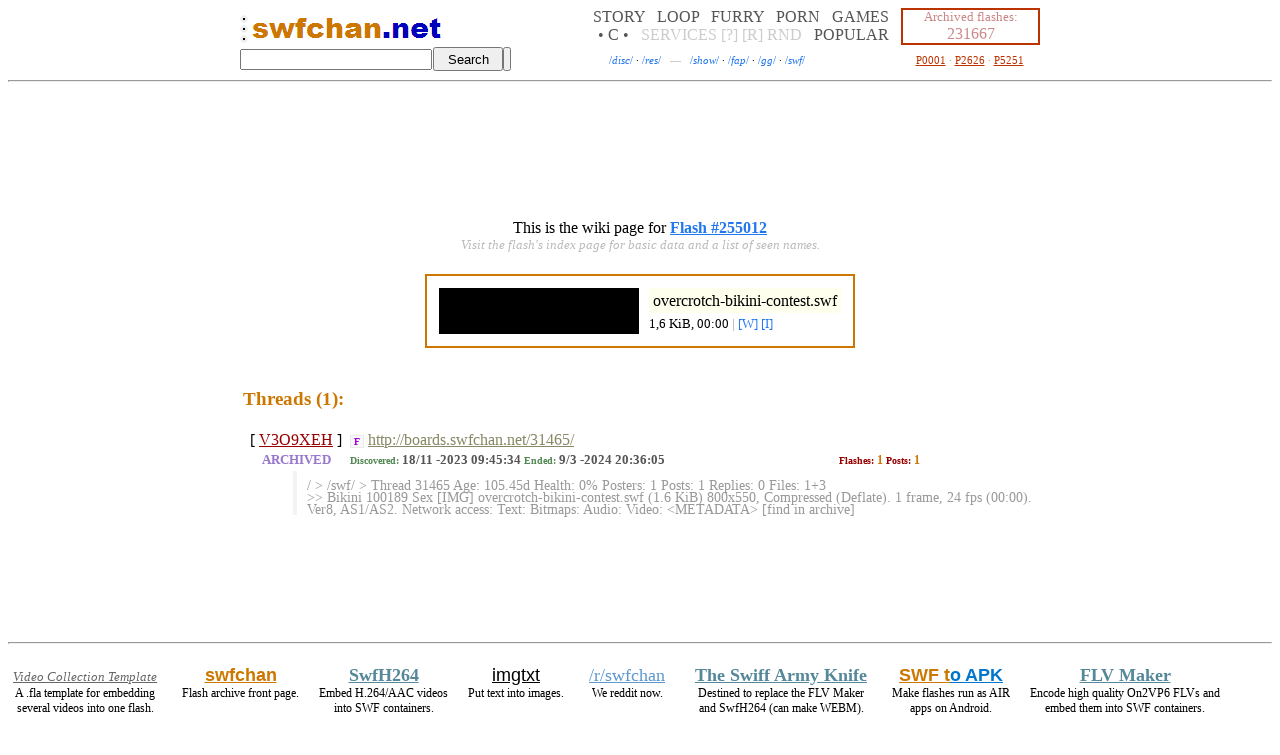

--- FILE ---
content_type: text/css
request_url: http://swfchan.com/style.css
body_size: 9503
content:
body{font-family:verdana;font-size:100%;background:#ffffff;color:#000000;}
#obdy {background:#ffee99;}
#obdy #worker {position:absolute;top:-99px;left:-99px;}
#obdy #barea2018 input {background:none!important;}

a{color:#2277ee;}
a:hover{color:#55bbee;}
#obdy a{color:#aa8822;}
#obdy a:hover{color:#aaaa55;}
#anag {background:#ffffaa;border-top:2px solid #888800;border-bottom:2px solid #888800;padding:10 0 10 0;margin-bottom:15px;}
#anag table {padding-bottom:10px;}
#anag table td {font-size:80%;color:#333300;text-align:center;padding:0;}
#anag a {color:#333300;}
#anag #h {width:100px;vertical-align:middle;}
#anag small {font-size:60%;color:#333300;}

td{vertical-align:top;font-size:100%;}
u{visibility:hidden;font-size:0px;text-decoration:none;}
img{border:0;}

#sect6 table,#sect5 table,#sect4 table{border:1px solid #00aacc;width:368px;}

#sect3 #wli{color:#990000;}
#sect3 #ttt {color:#888888;}
#sect3 #cate {color:#666666;}
#sect3 #cate i {color:#cc7700;font-style:normal;}
#sect3 #cate b {color:#116611;font-weight:normal;}
#sect3 #cate b b {font-weight:bold;}
#sect3 #tags i {color:#cc7700;font-style:normal;}

#sect4 td{text-align:center;}
#sect4 #md{border:0;margin:5 0 5 0;width:364px;}
#sect4 #md td{font-size:80%;padding:5px;}
#sect4 #md #l{text-align:right;border-right:1px solid #00aacc;width:80px;}
#sect4 #md #r{text-align:left;}
#sect4 #md #r small{font-size:80%;}

#sect5 td{padding:5px;}
#sect5 td span{border:1px solid #000000;margin:0 0 0 10;cursor:default;}
#sect5 td div{cursor:default;}
#sect5 #l{width:180px;}
#sect5 #r{width:166px;}

#sect6 small{font-style:italic;}
#sect6 td{padding:7px;}
#sect6 #t{border-bottom:1px solid #00aacc;font-weight:bold;}
#sect6 #l{border-top:1px solid #eef0ff;width:270px;padding-right:14px;}
#sect6 #r{border-top:1px solid #eef0ff;border-left:1px solid #00aacc;width:80px;}

#sect7 span{cursor:default;}

#topper #tm {width:800px;margin:3 0 3 0;}
#topper #tm2 {margin-top:3px;}
#topper td {vertical-align:middle;padding:0;}
#topper .dc {width:145px;}
#topper .dn {width:200px;}
#topper #ll {width:230px;}
#topper #ll a {font-family:arial black;font-size:175%;color:#cc7700;text-decoration:none;}
#topper #ll a i {font-style:normal;color:#0000bb;}
#topper #torg #ll #olog {background:#ddcc55;border-left:3px solid #ddcc55;border-right:3px solid #ddcc55;}
#topper #torg #ll #olog a {color:#ffffff;}
#topper #ll #ju {padding:5 4 0 0;vertical-align:top;}
#topper #ll .ju2 {padding:5 1 0 0!important;}
#topper #ll #ju img {margin:1 0 1 0;width:8px;height:8px;}
#topper #ptd {width:41px;}
#topper #ptd #patlink {width:30px;height:30px;background-image:url(http://swfchan.com/inhouse/p_faded_small.png);display:block;}
#topper #ptd #patlink:hover {background-image:url(http://swfchan.com/inhouse/p_orange_small.png);}
#topper #ptd #patlink img {display:none;}
#topper #ptd #patlinkorg {width:30px;height:30px;background-image:url(http://swfchan.com/inhouse/p_faded2_small.png);display:block;}
#topper #ptd #patlinkorg:hover {background-image:url(http://swfchan.com/inhouse/p_orange2_small.png);}
#topper #ptd #patlinkorg img {display:none;}
#topper #slnk {vertical-align:top;padding:1 0 0 10;}
#topper #slnk a {font-size:60%;color:#baa932;text-decoration:none;}
#topper #slnk a i {font-style:normal;text-decoration:underline;}
#topper #cc {padding:12 0 0 10;font-style:italic;font-size:75%;}
#topper #cc span {position:absolute;width:400px;z-index:-1;}
#topper #cq {width:300px;text-align:right;}
#topper #mm {text-align:right;padding-right:12px;}
#topper #mm a {color:#555555;text-decoration:none;}
#topper #torg #mm a {color:#bbaa33;text-decoration:none;}
#topper #mm a:hover {color:#6666bb!important;text-decoration:underline;}
#topper #mm #serv {color:#cccccc;text-decoration:none;}
#topper #mm #serv:hover {color:#cc7700!important;}
#topper #mm #rep {color:#cccccc;text-decoration:none;}
#topper #mm #rep:hover {color:#bb4444!important;}
#topper #mm #about {color:#cccccc;text-decoration:none;}
#topper #mm #about:hover {color:#aa00cc!important;}
#topper #mm #rndl {color:#cccccc;text-decoration:none;}
#topper #mm #rndl:hover {color:#aaaa55!important;text-decoration:underline;font-weight:normal!important;}
#topper #mm #cols:hover {color:#33aa00!important;text-decoration:none!important;background:#cceecc;}
#topper #torg #mm #cols:hover {color:#aa9922!important;background:#eedd88!important;}
#topper #torg #mm #rndl {color:#ddcc55;text-decoration:none;}
#topper #torg #mm #about {color:#ddcc55;text-decoration:none;}
#topper #torg #mm #rep {color:#ddcc55;text-decoration:none;}
#topper #torg #mm #serv {color:#ddcc55;text-decoration:none;}
#topper #rr {width:135px;text-align:center;border:2px solid #bb3300;color:#cc8888;}
#topper #rr i {font-style:normal;font-size:80%;}
#topper #torg #rr {width:135px;text-align:center;border:2px solid #ddcc55!important;color:#bbaa33;}
#topper #search1 {width:192px;}
#topper #search1 input {width:100%;}
#topper #search2 {width:50px;}
#topper #search2 input {width:100%;}
#topper #btn1 {width:70px;padding-left:1px;}
#topper #btn1 input {width:100%;position:relative;top:-1px;font-family:arial;font-size:80%;padding:0;margin:0;height:24px;}
#topper #btn2 {width:8px;}
#topper #btn2 input {width:100%;width:100%;padding:0;position:relative;top:-1px;font-family:arial;font-size:80%;padding:0;margin:0;height:24px;}
#topper #pages {text-align:center;font-size:70%;}
#topper #pages a {text-decoration:none;}
#topper #pages a:hover {text-decoration:underline;}
#topper #pages #mdash {color:#cccccc;font-style:normal;}
#topper #torg #pages a {color:#887700;}
#topper #torg #pages a:hover {color:#aa2222;}
#topper #torg #pages #mdash {color:#ddcc66;font-style:normal;}
#topper #report {width:135px;text-align:center;padding:0 3 0 0;color:#cc8888;text-align:center;font-size:70%;}
#topper #report a {color:#bb3300;}
#topper #report a:hover {text-decoration:underline;}
#topper #torg #report a {color:#bbaa33!important;}
#topper #report #upl {color:#555555;}
#topper #report #upl:hover {color:#55cc55;text-decoration:underline;}
#topper #to {width:800px;margin:3 0 3 0;}
#topper #to #CSF {background:#ffffee;}
#topper #to #NSF {background:#ffffee;}
#topper #to #tol {width:320px;}
#topper #to #trr {height:65px;width:100%;}
#topper #to #trr #uu {border-bottom:1px solid #ddcc55;vertical-align:top;height:50%;}
#topper #to #trr #uu table {width:100%;height:100%;padding:0;}
#topper #to #trr #uu table #uu1 {text-align:left;vertical-align:top;padding:0;}
#topper #to #trr #uu table #uu1 a {font-size:60%;color:#baa932;}
#topper #to #trr #uu table #uu2 {text-align:right;vertical-align:middle;padding-bottom:6px;}
#topper #to #trr #uu table #uu2 a {color:#bbaa55;font-size:85%;}
#topper #to #trr #uu table #uu2 a:hover {color:#aa2222;}
#topper #to #trr #dd {border-top:1px solid #ddcc55;height:50%;text-align:right;vertical-align:bottom;padding-bottom:2px;}
#topper #to #trr #dd a {color:#bbaa33;font-size:85%;font-weight:bold;}
#topper #to #trr #dd a:hover {color:#aa2222;}
#footer {color:#888888;font-family:arial narrow;}
#obdy #footer {color:#bbaa55;}
#footer hr {width:350px;height:1px;border:0;background:#aaaaaa;}
#footer a {color:#77aabb;font-family:arial;}
#obdy #footer a {color:#bbaa44;}

#itop td{vertical-align:middle;padding:0 10 0 10;}
#itop strong,#wiki strong{background:#ffffee;font-weight:normal;padding:4px;line-height:140%;}
#isec{font-size:82%;}
#isec table{background:#fdfdfd;}
#isec td{border:1px solid #f1f1f1;background:#ffffff;padding:5 10 5 10;}
#isec b{background:#f5f5f5;color:#000000;cursor:default;}
#isec b i{color:#0000bb;font-size:90%;}
#isec #toolarea table{background:#ffffff;}
#isec #toolarea td{border:0;background:#ffffff;padding:10px;}
#isec #toolarea td td td{padding:0;}
#isec #toolarea fieldset{width:500px;border:2px solid #eeaa55;}
#isec #toolarea fieldset legend,#isec #toolarea big{font-size:100%;font-weight:bold;color:#cc7700;}
#isec #toolarea #uniraw{height:70px;width:420px;}
#isec #toolarea #unibut{height:70px;width:30px;}

#isect1b,#isect3b,#isect4b,#isect5b,#isect6b,#isect7b{padding:13 0 0 0;}

#isect1b i{font-size:85%;color:#aaaaaa;}
#isect1b p{width:100px;height:2px;background:#ffbb66;font-size:2px;margin:10 0 10 0;}

#isect2b{font-family:lucida console;}
#isect2b b{background:#ddffdd;color:#227722;}
#isect2b b i{color:#776611;}
#isect2b b s{background:#ffffff;text-decoration:none;color:#eeeeee;}
#isect2b b s s{color:#bbbbbb;}
#isect2b b s s s{color:#bbbb77;}
#isect2b b s s s s{color:#bb5555;}
#isect2b div{border-left:2px solid #ccffcc;padding:10 0 10 25;}
#expcolall{background:#ffffee;color:#773300;padding:2px;cursor:default;}

#navi1 b,#navi2 b{margin:0 20 0 20;color:#bbbbbb;}
#navi1 s,#navi2 s{color:#f4f4f4;}

#items table{width:775px;border:2px solid #cc7700;}
#items td{padding:5px;}
#items #l{text-align:center;width:200px;height:88px;}
#items small a,#thetl b i a{font-family:lucida console;text-decoration:none;font-weight:normal;}
#items small b b a:hover{text-decoration:underline;}
#items #light{border:0;}
#items #light div{font-size:70%;padding:5 0 10;margin:0 0 10 0;border-bottom:2px solid #cc7700;}
#items #light div a,#nodec,.nodec{text-decoration:none;}
#items #light div b a{text-decoration:underline;}
#items #light img{width:150px;height:36px;float:left;margin:0 8 0 0;}
#items small small {color:#999999;display:block;margin-top:5px;}
#items small small b {color:#999999;font-weight:normal;}
#items small small b b {font-weight:bold;}

#flashasp #t{padding:0 0 0 20;}
#flashasp #checkdlfs {color:#888888;}
#wtbl{border:2px solid #cc7700;padding:15 10 15 10;}
#wtbl td,#flashasp #t{vertical-align:middle;}
#wtbl #ccont{width:365px;height:40px;text-align:center;color:#cccccc;}
#wtbl #capt{width:146px!important;height:36px!important;}
#wtbl #ctxt input{width:200px;margin-left:15px;}
#wtbl p{width:601px;height:2px;background:#eeeeee;font-size:2px;margin:15 0 15 0;}
#wtbl #l{width:110;}
#wtbl #wfil{width:485px;}
#wtbl #wdim{width:70;}
#wtbl #subm{width:100px;height:38px;margin:0 0 0 15;}
#flashasp #howto{font-size:70%;color:#bb0000;text-decoration:none;margin:0 0 0 540;}
#flashasp #howto:hover{text-decoration:underline;}
#flashasp #cate {font-weight:normal;font-size:70%;color:#666666;}
#flashasp #cate b {color:#116611;font-weight:normal;}
#flashasp #cate b b {font-weight:bold;}

#categorizeLink {color:#cc7700;font-weight:bold;font-size:90%;text-decoration:none;}
#categorizeLink i {font-style:normal;text-decoration:underline;}
#categorizeDiv #titl {color:#bb6600;font-size:80%;}
#categorizeDiv #titl b {color:#aa2200;}
#categorizeDiv #titl b i {font-style:normal;color:#999999;}
#categorizeDiv #categorizeTable {border:3px solid #cc7700;background:#fffaf0;padding:8px;}
#categorizeDiv #categorizeTable td {padding:0;font-family:arial;font-size:80%;}
#categorizeDiv #categorizeTable td small {position:relative;top:-5px;}
#categorizeDiv #categorizeTable #lower {margin-top:10px;height:40px;width:100%;}
#categorizeDiv #categorizeTable #lower #catMessage {width:700px;vertical-align:middle;}
#categorizeDiv #categorizeTable #lower #catMessage a {color:#aa5500;font-weight:bold;}
#categorizeDiv #categorizeTable #lower input {width:100px;height:100%;}
#categorizeDiv #categorizeTable #lower b {color:aa5500;font-size:80%;}
#categorizeDiv #categorizeTable #theBestArea {border:1px solid #cc7700;margin-top:8px;padding:5px;color:#332200;text-align:right;background:#faf6e0;}
#categorizeDiv #categorizeTable #furryInfoArea {border:1px solid #cc7700;margin-top:8px;padding:5px;}
#categorizeDiv #categorizeTable #furryInfoArea ul {margin-top:0;margin-bottom:0;padding-top:0;padding-bottom:0;}
#categorizeDiv #categorizeTable #furryInfoArea i {color:#000000;}
#categorizeDiv #categorizeTable #brokenInfoArea {border:1px solid #cc7700;margin-top:8px;padding:5px;}
#categorizeDiv #categorizeTable #padds {position:absolute;}
#categorizeDiv #categorizeTable #padds #mtbl {position:relative;top:-8px;left:20px;width:300px;}
#categorizeDiv #categorizeTable #padds #mtbl fieldset {width:300px;border:2px solid #e5bd85;padding:0;margin:0;}
#categorizeDiv #categorizeTable #padds #mtbl fieldset legend {margin:0;padding:0 5 0 5;}
#categorizeDiv #categorizeTable #padds #mtbl fieldset legend span {position:relative;top:-3px;color:#bb6600;font-weight:bold;font-size:90%;}
#categorizeDiv #categorizeTable #padds #mtbl fieldset #fsettbl {margin-bottom:7px;}
#categorizeDiv #categorizeTable .catno {text-decoration:none;}
#categorizeDiv #categorizeTable .catno i {text-decoration:underline;font-style:normal;}

#mainEtcTable .frametd {border:3px solid #cc7700;background:#fffaf0;padding:8px;font-size:80%;width:395px;}
#mainEtcTable .frametd b {color:#aa2200;}
#mainEtcTable .frametd a {color:#aa5500;}

#embd{border:6px solid #cc7700;padding:0;color:#ffffff;background:#cc7700;}
#hotl{border:6px solid #cc7700;padding:15px;text-align:center;}
#ctrls,#ctrls2 {font-size:80%;}
#ctrls a,#ctrls2 a {color:#bb3300;}
#ctrls td {font-size:80%;}

#searchasp small i{color:#888888;}
#searchasp small i a{color:#888888;}
#searchasp #curPage {color:#aaaaaa;font-style:normal;}
#searchasp #list td {vertical-align:middle;padding:0 0 4 0;}
#searchasp #list td i {font-size:75%;}
#searchasp #list td i a {text-decoration:none;font-style:normal;font-family:lucida console;}
#searchasp #list td i b {font-weight:normal;color:#888888;}
#searchasp #list td i b #n1 {color:#00cc00;font-weight:bold!important;}
#searchasp #list td i b #n2 {color:#00cc00;}
#searchasp #list td i b #o1 {color:#cc7700;font-weight:bold!important;}
#searchasp #list td i b #o2 {color:#cc7700;}
#searchasp #list td i i {color:#888888;}
#searchasp #list #ll {vertical-align:top;text-align:right;padding:0 10 1 0;background:url(http://eye.swfchan.com/searchborder.png);}
#searchasp #list div {font-size:80%;padding-top:0px;padding-bottom:6px;color:#444444;}
#searchasp #list div i {color:#888888;}
#searchasp #list #rc {font-size:75%;text-align:right;padding:3 10 0 0;vertical-align:top;}
#searchasp #list #plain div {padding:0;}
#searchasp #advse td {vertical-align:middle!important;}
#searchasp #advse td input {margin:0 2 0 2;}
#searchasp #advse td select {margin:0 2 0 2;}
#searchasp2 i small {color:#999999;font-style:normal;}
#searchasp2 i small a{color:#7799aa;font-style:normal;}
#searchasp2 i small small {color:#aaaaaa;font-style:normal;}
#searchasp2 i small small a{color:#aaaaaa;font-style:normal;}
#searchasp2 table{width:800px;}
#searchasp2 table #aa{font-size:95%;}
#searchasp2 table #aa a{color:#990000;}
#searchasp2 table #aa b{font-size:64%;color:#555555;}
#searchasp2 table #bb{color:#990000;font-size:64%;vertical-align:baseline;font-weight:bold;}
#searchasp2 table #bb a{color:#aaaa66;}
#searchasp2 table #bb a i{font-weight:normal;color:#aaaa66!important;text-decoration:none;}
#searchasp2 table #bb b{color:#cc7700;font-size:120%;}
#searchasp2 table #bb i {font-style:normal;color:#558855;}
#searchasp2 table #bb i b{color:#555555;}
#searchasp2 table #cc{font-size:70%;color:#551188;}
#searchasp2 table #dd{font-size:70%;color:#999999;}
#searchasp2 table #qvlink {font-size:70%;color:#990000;text-decoration:none;margin-left:8px;}
#searchasp2 table #qvlink:hover {text-decoration:underline;}
#searchasp2 table #qvFrame {position:absolute;}
#searchasp2 table #qvFrame {margin-top:14px;}
#searchasp2 table #qvFrame #onofflinks {position:absolute;}
#searchasp2 table #qvFrame #onofflinks table {position:relative;top:-15px;left:575px;}
#searchasp2 table #qvFrame #onofflinks table .qvonofflink {font-size:10px;color:#551188;text-decoration:none;}
#searchasp2 table #qvFrame #onofflinks table .qvonofflink:hover {text-decoration:underline;}
#searchasp2 table #qvFrame iframe {position:relative;left:-100px;width:1000px;height:500px;border:1px solid #cc7700;border-top:2px solid #cc7700;border-bottom:6px solid #cc7700;}
#searchasp2 table #qvFrame #nextprevlinks {position:relative;left:690px;top:1px;width:120px;}
#searchasp2 table #qvFrame #nextprevlinks td {text-align:center;width:70px;}
#searchasp2 table #qvFrame #nextprevlinks td a {text-decoration:none;font-size:10px;color:#bb6600;}
#searchasp2 table #qvFrame #nextprevlinks td a:hover {font-weight:bold;}
#searchasp2 table #qvFrame #nextprevlinks td a i {text-decoration:underline;font-style:normal;}
#searchasp2 table #qvFrame #nextprevlinks #r {width:50px;}
#searchasp2 table #qvPusher {height:514px;}

#yard {width:100%;}
#yard td{vertical-align:middle;padding:0;}

#red{color:#ff0000;}
#payp{background:#0022aa;color:#ffff00;padding:2 10 2 10;}
#pink{color:#cc3399;}
#gray,#items b,#thetl b,#wiki #topbox div b,#wiki fieldset div small i{color:#bbbbbb;}

#wiki #edit{color:#330000;vertical-align:middle;}
#wiki #edit a{color:#990000;font-size:80%;vertical-align:middle;text-decoration:none;}
#wiki center small i{color:#bbbbbb;}
#wiki #topbox{border:2px solid #cc7700;}
#wiki #topbox td{padding:10 10 10 10;}
#wiki #topbox td table td{padding:0 0 0 0;}
#wiki #topbox td table #rr{padding-left:10px;vertical-align:middle;}
#wiki #topbox div{margin:5 0 0 0;font-size:80%;}
#wiki #topbox div b{font-family:Lucida Console;}
#wiki #topbox div b a{text-decoration:none;font-weight:normal;}

#wiki h3{color:#cc7700;}
#wiki #usr big{display:block;background:#fafafa;color:#aaaaaa;text-align:center;width:100%;font-size:100%;}
#wiki #usr h3{color:#0000bb;}
#wiki #threads #rl{color:#990000;font-family:lucida console;padding:0 3 0 3;margin:0 1 0 1;}
#wiki #threads a{color:#888866;}
#wiki #threads a:hover{color:#aaaa66;}
#wiki #threads #id{width:100px;text-align:center;}
#wiki #threads #row{font-size:80%;font-weight:bold;}
#wiki #threads #ar{color:#9977cc;text-align:center;}
#wiki #threads #ac{color:#2277ee;text-align:center;}
#wiki #threads #dat{width:485px;color:#555555;}
#wiki #threads b{color:#558855;font-size:80%;}
#wiki #threads #po{color:#990000;width:185px;font-size:80%;vertical-align:baseline;}
#wiki #threads #po b{color:#cc7700;font-size:120%;}
#wiki #threads div{margin:0 0 0 50;border-left:4px solid #f3f3f3;padding:8 0 0 10;font-family:arial narrow;font-size:90%;line-height:90%;color:#999999;}
#wiki #threads div p{margin:8 0 0 0;}
#wiki #threads div i{color:#000000;font-weight:bold;}
#wiki #threads div i i{color:#777777;font-weight:normal;}
#wiki #threads div b{color:#777777;}
#wiki #threads s{color:#ffffff;text-decoration:none;}
#wiki #threads span{font-size:60%!important;}
#wiki #threads #mu{font-size:50%!important;}
#wiki #threads #ho{font-size:60%!important;}

#res #afield a{color:#2277ee;font-size:80%;}
#res #afield b{color:#cc7700;}
#res #afield b i{font-style:normal;color:#9977cc;}
#res #afield img{width:30px;height:15px;vertical-align:middle;}
#res #afield small{vertical-align:middle;color:#ddddcc;font-style:italic;font-weight:bold;padding-left:10px;font-size:70%;}
#stamps{font-size:75%;color:#aaaaaa;}
#stamps td{padding:0;vertical-align:baseline!important;}
#stamps #d1-1,#stamps #d1-2,#stamps #d1-3{font-size:110%;color:#449911;padding:0 6 0 6;font-style:italic;}
#stamps i{font-size:80%;font-style:normal;color:#ccccaa;}
#res #bfield i{color:#777700;}
#res #bfield i i{color:#449911;}
#res #bfield #oloc{color:#aa00dd;font-style:italic;}
#res #bfield b,#res #afield b b{color:#0099cc;}
#res #bfield small{color:#aaaaaa;font-style:normal;}
#res #bfield #discflash #aa{color:#990000;}
#res #bfield #discflash #r{width:230px;line-height:90%;}
#res #bfield #discflash #r #aa{font-size:80%;}
#res #bfield #discflash #thu{text-align:right;width:200px;}
#res #bfield #discflash #tho img{width:150px;height:36px;}
#res #bfield #discflash b{color:#bbbbbb;font-family:lucida console;}
#res #bfield #discflash b i a{font-style:normal;font-weight:normal;text-decoration:none;}
#res #bfield #discflash div{margin:0 0 0 5;}
#res #bfield #discflash #r div{margin:0 5 0 0;}
#res #bfield #discflash div div{margin:5 0 0 0;font-size:80%;font-weight:bold;}
#res #bfield #discflash #r div div{margin:1 0 0 0;}
#res #bfield #discflash span{font-weight:bold;color:#aa00dd;background:#f8f8f8;border:1px solid #eaeaea;padding:0 6 0 6;text-align:center;font-size:80%;}

#res pre{font-family:lucida console;font-size:10pt;}
#res pre a{color:#990000;}
#res pre b {background:#ffffee;border-top:1px solid #ffeabb;border-right:2px solid #eedd99;font-weight:normal;padding:0 2 0 6;}
#res pre b a,#res pre a b{color:#1155dd;text-decoration:underline;}
#res pre i{background:#eeffee;color:#99dd99;padding:0 3 0 3;font-style:normal;}
#res pre a i{background:#ddffdd;color:#005533;text-decoration:underline;}
#res #js,#js b{color:#661166;text-decoration:none;}
#res #ge,#ge b{color:#555555;text-decoration:underline;}
#res #ma,#ma b{color:#0011cc;text-decoration:underline;}
#res s{color:#ffffff;text-decoration:none;background:#ffffff;border-top:1px solid #ffffff;}
#res #below0,#res #below-1{color:#aaaaaa;}
#res #below0 a,#res #below-1 a{color:#999999;}

#tlist i small,#tlist #thetl big b{color:#0000bb;}
#thetl td{font-size:80%;}
#thetl #x{width:775px;border:2px solid #cc7700;border-left:6px solid #cc7700;border-right:1px solid #eeeeee;padding:10px;}
#thetl i{font-style:normal;color:#222222;}
#thetl i i{color:#559955;}
#thetl #r{vertical-align:middle;}
#thetl #r a{color:#888866;}
#thetl #r a:hover{color:#aaaa66;}
#thetl #r i,#thetl #r b{font-weight:bold;font-size:80%;font-style:italic;color:#0099cc;}
#thetl #r b{color:#9977cc;}
#thetl #r span,#wiki #threads span,#searchasp2 table #ff{font-weight:bold;color:#aa00dd;background:#f8f8f8;border:1px solid #eaeaea;padding:0 3 0 3;text-align:center;font-size:80%;}
#searchasp2 table #bb #ff{color:#aa00dd!important;font-size:100%!important;}
#thetl #r #ho,#wiki #threads #ho,#searchasp2 table #bb #ho{font-style:normal;font-weight:bold;background:#ffeeee;color:#bb0000;border-left:2px solid #ffeeee;border-right:2px solid #ffeeee;}
#thetl #x div{margin:5 0 10 4;}
#thetl #x div span{font-family:arial narrow;font-size:90%;line-height:90%;color:#999999;}
#thetl #x div i{color:#000000;}
#thetl #x div b img{vertical-align:middle;margin-right:5px;}
#thetl #x div b a{font-size:60%;height:100%;}
#thetl #x div b i a{font-family:lucida console;font-weight:normal;text-decoration:none;}
#thetl #x div b b a{font-weight:normal;color:#990000;font-size:100%;margin-right:5px;}
#thetl #x div b b #f{color:#990099!important;}
#thetl #x div b #etc,#thetl #r #mu,#wiki #threads #mu,#searchasp2 table #bb #mu{color:#cc7700;font-size:60%;background:#ffeecc;padding:0 3 0 2;border-left:1px solid #cccc99;border-right:1px solid #cccc99;font-style:normal;font-weight:bold;}
#searchasp2 table #bb #mu{font-size:80%!important;}
#thetl #x p{margin:10 0 0 0;}
#thetl #x #z{width:570px;}
#thetl #x #z span{border:1px solid #bb3300;padding:0 4 1 4;height:19px;}
#thetl #x #q{padding:2 4 1 0;}
#thetl #x #q i{color:#bb3300;}
#thetl #id{font-size:95%;vertical-align:middle;}
#thetl #id a{color:#990000;font-family:lucida console;padding:0 1 0 1;margin:0 1 0 1;}

#frpa2 big{font-size:100%;}
#frpa2 #thetl #blank{color:#ccccaa;font-style:italic;}
#frpa2 big a,#frpa2 ul a{font-size:80%;color:#0000bb;}

#random i{color:#bbbbbb;}
#random #foc{color:#cc7700;}
#random small i i{color:#396da5;}
#random #ibox{vertical-align:middle;padding-left:8px;}
#random #ibox small{font-family:lucida console;}
#random #ibox small i{font-weight:normal;font-style:normal;}
#random #ibox small i a{text-decoration:none;}
#random #ptbl td{vertical-align:middle;}
#random #shoemb #rr{padding-left:10px;}
#random #shoemb b,#report #foc{color:#aa00dd;}
#random #shoemb #preclicka{vertical-align:middle;text-align:center;background:#fff4bb;}
#random #shoemb #preclicka i{color:#000000;}
#random fieldset{width:620px;margin:0;padding:10px;}
#random fieldset small{color:#bbbbbb;}
#random fieldset b{color:#cc7700;}
#random fieldset i{color:#aa00dd;font-weight:bold;}

#linkstatus1{color:#33bb33;background:#eeffee;}
#linkstatus2{color:#bb8800;background:#fff5e0;}
#linkstatus3{color:#bb0000;background:#ffeeee;}

#report fieldset{width:550px;margin-left:60px;padding:0;}
#report fieldset legend{margin-left:225px;}
#report fieldset div{margin:20 15 20 15;}
#report fieldset table{width:100%;}
#report fieldset table textarea{width:100%;height:100px;}

#mark{background:#ffff00;}
#OLDpercentLoaded {padding:0;width:50px;text-align:center;}
#flashTools {padding:0 0 0 10;}

#inspectArea #itbl,#zoomArea #ztbl {margin:15 0 0 0;}
#inspect,#zoom {border:1px solid #000000;padding:10px;}
#inspect td {padding:5px;}
#inspect table {margin-top:2px;}
#inspect #dfreq {margin:0 0 8 0;color:#552200;}
#inspect #dfreq #r a {text-decoration:none;}
#inspect form {margin:10 0 10 0;}
#inspect form input {width:150px;}
#inspect form #add {width:30px;}
#inspect #varde {border:1px solid #000000;}
#inspect #dfreq #l {padding:0 3 0 0;}
#inspect #dfreq #freq {padding:0;width:35px;text-align:center;}
#inspect #dfreq #r {padding:0 0 0 3;}

#seekbarArea #sbbase {margin-top:6px;height:34px;width:100%;}
#seekbarArea #sbbase td {padding:0;vertical-align:middle;}
#seekbarArea #sbbase td input {font-family:arial;font-size:9px;height:20px;background:#e18c15;color:#773300;border:1px solid #773300;border-top:1px solid #c16c00;border-left:1px solid #c16c00;margin:0;padding:0;}
#seekbarArea #sbbase td #play,#seekbarArea #sbbase td #stop {width:40px;}
#seekbarArea #sbbase td #rewind {width:25px;}
#seekbarArea #sbbase td #back,#seekbarArea #sbbase td #forward {width:15px;}
#seekbarArea #sbbase td #seekstatus {font-size:11px;font-weight:bold;font-family:tahoma;color:#773300;}
#seekbarArea #sbbase td #botrow {width:100%;}
#seekbarArea #sbbase td #btns {width:145px;}
#seekbarArea #sbbase td #goto form {margin:0;}
#seekbarArea #sbbase td #goto {width:120px;padding:0;}
#seekbarArea #sbbase td #goto #seekgoto {width:60px;border:1px solid #773300;background:#cc7700;font-size:11px;color:#773300;text-align:center;height:16px;margin:0 2 0 0;}
#seekbarArea #sbbase td #goto #gtbtn {width:40px;}
#seekbarArea #sbbase #seeker {height:12px;}
#seekbarArea #sbbase #seeker #seektable {height:14px;background:#e18c15;border:1px solid #773300;}
#seekbarArea #sbbase #seeker #pin {width:5px!important;}
#seekbarArea #sbbase #seeker #pin table {height:100%;border-left:1px solid #773300;border-right:1px solid #773300;}
#seekbarArea #sbbase #seeker #pin table td {background:#ffbb44;width:3px;}
#seekbarArea #sbbase #seeker #pin table td div {position:relative;left:-9999px;font-size:1px;}

#zoom #zgarea {width:50px;height:50px;border:1px solid #000000;margin:10 0 10 0;}
#zoom #zgarea #zgruler {padding:22 22 22 22;}
#zoom #zgarea table {width:100%;height:100%;background:#005500;}
#zoom #zgarea table td {padding:0;font-size:0px;}
#zoom form {margin:0;}
#zoom form input {width:75px;text-align:center;}
#zoom form #info {font-size:10px;text-align:center;}
#zoom form #btn {width:100%;margin:10 0 0 0;}

#flashmessage {width:550px;}
#flashmessage td {padding:0;}
#flashmessage td table {border:1px solid #bb3300;}
#flashmessage td table td {padding:7px;font-size:80%;text-align:center;}

#flashdeleted {border:2px solid #cc7700;width:500px;}
#flashdeleted td {border:1px solid #bb3300;padding:10px;font-size:90%;}
#flashdeleted td b {color:#cc7700;}

#categories ul {margin-top:0;margin-bottom:0;}
#categories #sdown {color:#9933cc;}
#categories #catsele {border:1px solid #cc7700;padding:10px;}
#categories #predefcats {border:1px solid #0000bb;padding:10px;}
#categories #predefcats ul b {color:#994444;font-weight:normal;font-style:italic;font-size:90%;}
#categories #predefcats ul p {margin:3 0 0 0;}
#categories #catList {width:775px;}
#categories #catList td {border:2px solid #cc7700;border-bottom:0;padding:0 3 2 3;font-size:90%;vertical-align:middle;}
#categories #catList #tt1 {padding:0;font-size:1px!important;border:0;border-top:2px solid #ffeecc;}
#categories #catList #tt2 {padding:0;font-size:1px!important;border:0;border-top:2px solid #cc7700;}
#categories #catList #l {vertical-align:top;text-align:right;width:200px;padding:0;background:#fffbd9;border:2px solid #ffeecc;border-bottom:0;border-right:0;}
#categories #catList td #w {font-weight:normal;font-size:70%;color:#666666;}
#categories #catList td #w a {text-decoration:none;font-family:lucida console;}
#categories #catList td #w b {color:#116611;font-weight:normal;}
#categories #catList td #w b b {font-weight:bold;}
#categories #catList td #w i {color:#bb9999;}
#categories #catList td #w i i {font-weight:bold;}
#categories #catList td #w s {text-decoration:underline;}
#categories #catList #hi {border-right:8px solid #cc7700;}
#categories #navi b {color:#aaaaaa;}

#org td {padding:0;vertical-align:middle;}
#org #fmessage {font-size:125%;font-weight:bold;color:#ccbb44;}
#org #head td {color:#ddcc55;padding:1 8 3 8;font-size:135%;}
#org #head #o {color:#ffffff;background:#ddcc55;}
#org #head #o a {color:#ffffff;text-decoration:none;}
#org #head #o a:hover {text-decoration:underline;}
#org #desc {width:800px;margin-top:10px;}
#org #desc td {font-size:80%;color:#bbaa33;font-weight:bold;text-align:center;}
#org #tdesc {font-size:80%;color:#bbaa33;font-weight:bold;}
#org #thread {width:800px;}
#org #thread td {font-size:80%;}
#org #thread #m1 {width:25px;vertical-align:top;padding:3 0 0 1;font-size:60%;color:#775522;}
#org #thread #m2 {width:25px;vertical-align:top;padding:3 0 0 1;font-size:60%;color:#ead94f;}
#org #thread .m2comb {padding-top:0!important;}
#org .mr2 {padding:0!important;border-left:0!important;}
#org #mr {color:#775522;font-size:60%!important;}
#org #mr b {color:#006633;font-size:140%!important;}
#org .mr2 #ll b {font-size:100%!important;}
#org #mr a {color:#006644;}
#org #mr b a {font-weight:normal!important;color:#006644;}
#org #mr a #sm {font-size:100%!important;}
#org #mr span a {color:#775522;}
#org #mr #ip {text-decoration:none;}
#org #mr #cap {color:#006633;font-size:140%!important;}
#org .mr2 #ll #cap {font-size:100%!important;}
#org #mr #cap i {color:#998811;font-style:normal;white-space:nowrap;}
#org #mr #usr {color:#aa00aa;font-size:140%!important;}
#org #mr #usr i {color:#006699;font-style:normal;}
#org #mr #o {margin:12 0 11 0;width:100%;}
#org #mr .comb1 {margin-bottom:0px!important;}
#org #mr .comb2 {margin-top:0px!important;}
#org #mr #o #p {padding:0 0 0 12;border-left:5px solid #ddcc55;}
#org #mr .comb1 #p {padding-bottom:7px!important;}
#org #mr #o #p .del {text-decoration:none!important;}
#org #mr #o #p .del s {color:#000000!important;text-decoration:line-through!important;}
#org #mr #o #p #modc b {background:#ffe590;color:#cc0000;font-weight:normal;font-family:lucida console;line-height:85%;font-size:100%!important;}
#org #mr #o #p #cmnt b {color:#bba022;font-style:italic;font-size:60%!important;}
#org #mr #o #p a {color:#1166bb;}
#org #mr #o #p #loc {color:#bb6611;}
#org #mr #o #p #locc {color:#995555;}
#org #mr #o #p #q {color:#aa0000;}
#org #mr #o #p i {color:#77aa00;font-style:normal;}
#org #mr #o #p #g {color:#005555;}
#org #mr #o #p #pr {color:#cc0000;}
#org #mr #o #p #t {float:left;margin:0 10 5 0;}
#org #mr #o #p #tit {color:#cc0000;font-weight:bold;}
#org #mr #o #p p {margin:0;margin-top:10px;}
#org #mr #o #p #a {border:2px solid #ccbb44;}
#org #mr #o #p #p2 {margin-top:17px;}
#org #mr #o #p #ld {color:#444400;}
#org #mr #o #p #ld b {color:#662288;font-size:100%!important;}
#org #mr #o #p #fi {border:1px solid #ddcc55;}
#org #mr #o #p #fi td {padding:5px;}
#org #mr #o #p #fi td div {font-size:90%;}
#org #mr #o #p #fi td div a {color:#994400;font-size:90%;text-decoration:none;}
#org #mr #o #p #fi td div a:hover {text-decoration:underline;}
#org #mr #o #p #fi td div #m {font-size:120%;color:#bb5500;text-decoration:underline;}
#org #mr #o #p #fi td div #m:hover {background:#f8de84;color:#aa00cc;}
#org #mr #o #p #fi #wf {width:100%;}
#org #mr #o #p #fi #wf td {padding:0px;}
#org #mr #o #p #fi .scr {padding-right:0!important;}
#org #mr #o #p #fi .pa {margin-top:10px;display:none;}
#org #mr #o #p #fi .mi {margin-top:10px;}
#org #mr #o #p #fi #lookup {color:#bbaa33;text-decoration:none;}
#org #mr #o #p #fi #lookup i {font-style:normal!important;text-decoration:underline;color:#bbaa33!important;}
#org #mr #att {color:#990000!important;}
#org #mr s {text-decoration:none;}
#org #mr s a {color:#cc6633;font-size:70%;}
#org #thread #t #l {white-space:nowrap;vertical-align:top;}
#org #thread #sumf1 {font-size:1px;height:8px;}
#org #thread #suml {border-right:10px solid #cc7700;font-size:1px;height:9px;}
#org #thread #sum {border-left:5px solid #cc7700;background:#ffe588;text-align:right;color:#aa5500;}
#org #thread #sum b {color:#551100;font-size:100%!important;}
#org #thread #sum a {font-weight:bold;color:#cc0000;}
#org #thread #sumf2 {font-size:1px;height:11px;}
#org #threads #sep {height:80px;}
#org #threads #fb {width:800px;border:1px solid #cc7700;border-bottom:0;}
#org #threads #fb td {font-size:90%;padding:0 0 0 5;}
#org #threads #fb #ll {width:137px;}
#org #threads #fb #mm {width:157px;padding-right:5px;}
#org #threads #fb #mm table td {padding:0;height:38px;background:#ffe588;}
#org #threads #fb #rr a {color:#bb5500;}
#org #threads #fb #rr a:hover {background:#f8de84;color:#aa00cc;}
#org #threads #fb #rr i a {text-decoration:none;color:#cc0000;font-size:70%;font-weight:bold!important;font-style:normal;}
#org #threads #fb #rr i a:hover {text-decoration:underline;background:unset;color:#cc0000;}
#org #threads #fb #rr s {font-size:65%;text-decoration:none;font-style:italic;color:#551100;}
#org #threads #fb #rr div {float:right;color:#aa5500;padding-right:2px;}
#org #threads #fb #rr div b {color:#551100;font-weight:normal;font-size:70%!important;}
#org #threads #fb #rr div b i {font-size:75%!important;font-style:normal;}
#org #threads #fb #rr div a {font-weight:bold!important;color:#cc0000;}
#org #threads #fb #rr div a:hover {background:unset;color:#cc0000;}
#org #threads #bb {border-top:1px solid #cc7700;font-size:1px;}
#org #post {width:500px;}
#org #post form {margin:0;padding:0;}
#org #post input {width:100%;font-family:verdana;margin:1 0 0 0;}
#org #post .ne {background:#f0ffee;}
#org #post #tf {background:#ffffee;}
#org #post #attachField {background:#ffffee;}
#org #post .ff {background:#ffffee;}
#org #post textarea {width:100%;height:125px;font-family:verdana;margin:1 0 1 0;background:#ffffee;font-size:80%;}
#org #post .thr {border:5px solid #cc7700;}
#org #post #aa {width:100%;}
#org #post #aa #ll {width:50px;}
#org #post #aa #pnfo {width:150px;text-align:center;vertical-align:middle;color:aa0000;font-size:70%;}
#org #post #aa #pnfo b {font-size:125%;}
#org #post #aa #pnfo #recover {width:100%;height:40px;}
#org #post #aa #pnfo #recover td {vertical-align:bottom;text-align:left;font-size:60%;padding-left:5px;font-family:tahoma;}
#org #post #aa #pnfo #recover td a {color:#baa932;}
#org #post #aa #pnfo #recover td a:hover {color:#772222;}
#org #post #aa #pnfo #recover td #clear {text-decoration:none;}
#org #post #bb {width:100%;}
#org #post #bb #titleTxt {width:50px;}
#org #post #bb #rr {width:75px;padding-left:3px;}
#org #post .fi {width:100%;}
#org #post .fi #ll {width:50px;text-align:center;}
#org #post .uas #ll {font-size:11px;padding-right:10px;}
#org #post .uas #mm {width:315px;}
#org #post .uas #mm input {font-size:11px;text-align:right;font-family:verdana;margin:0;padding:0;height:18px;}
#org #post .uas #mm .dd {width:365px!important;text-align:left!important;}
#org #post .uas #mm .dd2 {width:390px!important;text-align:left!important;}
#org #post .uas #rr {font-size:11px;}
#org #post #attach table {width:100%;}
#org #post #attach table #ll {width:110px;}
#org #post #attach table #notes {font-size:80%;}
#org #post #attach i {font-size:80%;}
#org #post #attachl a {font-size:70%;color:#baa932;}
#org #post #attachl a:hover {color:#772222;}
#org #post #frameholder {position:absolute;top:-99px;left:-99px;}
#org #post #frameholder iframe {width:9px;height:9px;position:absolute;top:-99px;left:-99px;}
#org #post #minmax {font-size:80%;}
#org #post #allo {width:100%;}
#org #post #allo #ll {width:50px;}
#org #post #allo #rr {font-size:80%;}
#org #post #allo #rr #syrufa {text-align:right;}
#org #post #oldposts div {border:2px solid #772222;padding:10px;font-size:70%;}
#org #post #qarea {display:none;font-size:70%;text-align:center;margin-top:10px;}
#org #post #qarea b {color:#6644aa;}
#org #post #qarea a {color:#aa0000;}
#org #post #belowta {display:none;padding:2 0 2 0;}
#org #post #belowta td {font-size:80%;}
#org #post #pnotice {display:none;}
#org #pp #llc {width:400px;text-align:center;}
#org #pp #rrc {width:300px;text-align:center;font-size:90%;}
#org #pp big {color:#8822aa;font-weight:bold;}
#org #pp #rrc #capt img {border:2px solid #ddcc55;width:146px;height:36px;}
#org #pp #rrc #capt #uu {width:150px;height:40px;}
#org #pp #rrc #capt #ll {height:22px;}
#org #pp #rrc #capt #ll input {width:150px;height:100%;}
#org #pp #rrc #capt #rr {height:62px;padding-bottom:1px;}
#org #pp #rrc #capt #rr input {width:22px;height:100%;}
#org #pp #notes {font-size:80%;color:#666600;}
#org #pp #notes a {color:#666600;}
#org #nav td {padding:5px;color:#cccc55;}
#org #nav td a {color:#cc0000;}
#org #nav td b {color:#cc7700;}
#org #zzz {border:5px solid #cc7700;}
#org #postStatus {display:none;color:#8822aa;}
#org #postStatus b {color:#449922;}
#org #postStatus b b {color:#bb6600;font-weight:normal;}
#org #postStatus iframe {width:9px;height:9px;position:absolute;top:-99px;left:-99px;}
#org #postStatus a {color:#cc0000;}
#org #sys {width:800px;}
#org #sys td {padding:0;vertical-align:top;}
#org #sys s {text-decoration:none;color:#8822aa;}
#org #sys #prev td {font-size:80%;}
#org #sys #ca td {vertical-align:middle;}
#org #sys #ca td img {border:2px solid #ddcc55;}
#org #sys #cftd {padding:0 10 0 10;}
#org #sys #syslinks {font-size:80%;}
#org #sys #syslinks b {color:#bb6600;}
#org #sys #syslinks a {color:#cc0000;}
#org #rufa big {color:#cc7700;}
#org #rufa b {color:#880088;}
#org #rufa b a {color:#880088;}
#org #rufa a {color:#000000;}
#org #rufa span {color:#005588;}
#org #rufa span a {color:#005588;}
#org #rufa div a {color:#0044cc;text-decoration:none;}
#org #rufa div a:hover {text-decoration:underline;}
#org #getfile b {color:#aa00aa;}
#org #getfile #ca td {vertical-align:middle;}
#org #getfile #ca td img {border:5px solid #ddcc55;}
#org #getfile #cftd {padding:0 10 0 10;}
#org #getfile #link {color:#009900;font-weight:bold;}
#org #frontpagenavi {font-size:80%;color:#bbaa33;font-weight:bold;text-align:center;}
#org #frontpagenavi b {color:#aa8822;}
#org #frontpagenavi a {font-weight:bold!important;color:#cc0000;}
#org #floatingpost {background:url(http://swfchan.org/floatingpostbg.png) #ffee99;border:5px solid #cc7700;padding:9 12 10 12;font-size:70%;text-align:left;color:#550000;font-weight:bold;}
#org #floatingpost i {color:#887733;font-style:normal;}
#org #floatingpost i i {color:#aa0000;}
#org #floatingpost div {color:#006633;padding-bottom:6px;}
#org #floatingpost div small {font-size:60%;font-weight:normal;color:#c4aa4d;}
#org #floatingpost div b {text-decoration:underline;}
#org #floatingpost p {margin:6 0 0 0;}

#services #tt {width:750px;}
#services #tt td {padding:0;}
#services #tt span {color:#44aa55;}
#services #tt td {vertical-align:middle;}
#services #tt #sub {padding:10px;}
#services #tt form {margin:0!important;padding:0!important;}
#services #tt #q {color:#ff0088;}
#services #tt #t {padding-left:10px;}
#services #tt #dimen td {padding-right:10px;}
#services iframe {width:9px;height:9px;position:absolute;top:-99px;left:-99px;}
#services #flashblock {width:100%;}
#services #flashblock td {vertical-align:top;padding:10px;}
#services #flashblock #l {width:72px;}
#services #flashblock #m {width:100px;height:60px;text-align:center!important;vertical-align:middle!important;}
#services #flashblock #n {text-align:center!important;vertical-align:middle!important;}
#services #flashblock #m img {display:inline;}
#services #flashblock td small i {color:#888888;}
#services big a {color:#000000;text-decoration:none;}
#services big a:hover {text-decoration:underline;}

#shelves img {width:75px;height:75px;}
#shelves input {width:75px;height:20px;padding:0;margin:0;}
#shelves .shelf {border:5px solid #cc7700;padding:10px!important;}
#shelves .shelf td {padding:10px;text-align:center;}
#shelves table table {display:inline;}
#shelves table table td {padding:0!important;}

#popular table #ti {color:#cc7700;font-weight:bold;}
#popular table table td {background:#ffffff;vertical-align:middle;}
#popular table table #l {text-align:center;color:#cc7700;width:70px;font-weight:bold;border-top:3px solid #eeeeee;border-bottom:3px solid #eeeeee;}
#popular table table #l i {color:#000000;font-size:70%;font-weight:normal;}
#popular table table #m {width:200px;text-align:center;background:#fffbd9;}
#popular table table #r {padding:0 8 0 8;}
#popular table table #r span {display:inline-block;width:27px;cursor:default;}
#popular table table #r span img {margin:0 0 3 1;}
#popular table table #r div {margin-top:2px;font-weight:normal;font-size:70%;color:#999999;}
#popular table table #r div b {font-weight:normal;}
#popular table table #r div b b {font-weight:bold;}
#popular table table #r div img {width:2px;margin:0;}
#popular table table #r div #i {visibility:hidden;height:1px;}
#popular table table #r div a {color:#999999;text-decoration:none;padding-right:17px;}
#popular table table #r div a:hover {color:#cc0000;}
#popular table table #r div div {padding-left:27px;cursor:default;}
#popular table table #n0 {color:#000000;width:45px;text-align:center;}
#popular table table #n1 {color:#000000;width:45px;text-align:center;background:#f2ddc0;}
#popular table table #n2 {color:#000000;width:45px;text-align:center;background:#faf2e7;}
#popular table table #n3 {color:#333333;width:45px;text-align:center;}
#popular table table #n4 {color:#666666;width:45px;text-align:center;}
#popular table table #n5 {color:#999999;width:45px;text-align:center;}
#popular table table #n6 {color:#c0c0c0;width:45px;text-align:center;font-size:50%;}
#popular table table #n7 {color:#dadada;width:45px;text-align:center;font-size:50%;}
#popular #aka {color:#9933cc;}

#stats #main td {text-align:right;font-size:80%;vertical-align:baseline;padding:0 25 0 0!important;}
#stats #main #r {color:#cc7700;font-size:100%;}
#stats #main img {width:2px;margin:0;}
#stats #main #i {visibility:hidden;height:1px;}
#stats #hcurve #i {visibility:hidden;height:1px;}
#stats #history img {height:15px;}
#stats #hcurve img {width:2px;margin:0;}

#bfg #form td {vertical-align:middle;}
#bfg #pending td {vertical-align:middle;font-size:75%;}
#bfg #form img {width:146px;height:36px;}
#bfg #history td {font-size:75%;}
#bfg #history #lin td {background:#ccddee;}
#bfg #history #snt td {background:#ffeeaa;}
#bfg #refcombos td {font-size:75%;}
#bfg #refcombos td b {font-weight:normal;color:#8800cc;}
#bfg #refcombos td i {font-style:normal;color:#cc7700;}
#bfg #refcombos td div {margin:1 0 1 0;}
#bfg #refcombos td table {margin:1 0 1 0;}
#bfg #refcombos td table td {padding:0;}
#bfg #refcombos td table #c1 {width:120px;color:#228822;font-size:65%;padding-left:20px;vertical-align:middle;}
#bfg #refcombos td table #c2 {width:140px;}
#bfg #refcombos td table #c3 {width:140px;}
#bfg #refcombos td table #c3 b {font-weight:bold;color:#002277;}
#bfg #refcombos td table #c3 b b {font-weight:bold;color:#0044dd;}
#bfg #refcombos td table #c4 {width:75px;}
#bfg #refcombos td table #c5 {font-size:65%;color:#777777;padding-top:2px;}
#bfg #refcombos td table #c5 i {color:#cccccc;}
#bfg #ips #x {text-align:right;}
#bfg #ips #y {text-align:right;width:240px;}
#bfg #ips #a {font-weight:bold;width:120px;}
#bfg #ips #b {width:120px;text-align:center;font-size:80%;}
#bfg #ips #c {width:120px;text-align:right;color:#008800;}
#bfg #ips #d {width:120px;text-align:right;color:#aa0000;}
#bfg #options {font-family:lucida console;font-size:90%;color:#550000;}
#bfg #options a {font-family:lucida console;color:#aa0000;}

#dotnet #recs td {vertical-align:middle;}
#dotnet #recs td a {color:#cc7700;}
#dotnet #recs td small {color:#0000bb;font-weight:bold;font-style:italic;}
#dotnet #recs #l {padding-right:10px;width:200px;text-align:right;}
#org #orecs {margin-top:100px;}
#org #orecs td {vertical-align:top;}
#org #orecs #rectitle {color:#0000bb;font-size:150%;}
#org #orecs #recsubtitle {color:#0000bb;font-size:125%;}
#org #orecs #recs td {vertical-align:middle;}
#org #orecs #recs td a {color:#cc7700;}
#org #orecs #recs td small {color:#0000bb;font-weight:bold;font-style:italic;}
#org #orecs #recs #l {padding-right:10px;width:200px;text-align:right;}

#poptops #pttable td {vertical-align:middle;}
#poptops #pttable td small {color:#777777;}
#poptops #pttable td small i {color:#55aa55;}
#poptops #pttable #l {vertical-align:top;text-align:right;}
#poptops #ti {color:#cc7700;font-weight:bold;}
#poptops #ti2 {color:#7700cc;font-weight:bold;}

#coldiv #letd {border:2px solid #0000bb;background:#f0faff;padding:16px;font-size:80%;}
#coldiv #letd a {color:#0000bb;}
#coldiv td {vertical-align:middle;}
#coldiv label {line-height:90%;vertical-align:top;}
#coldiv label input {padding:0;margin:0;vertical-align:top;}
#coldiv textarea {font-family:verdana;font-size:80%;padding-top:2px;}
#coldiv #colstatus {font-size:80%;font-style:italic;text-align:right;padding-right:10px;}
#coldiv #colhomelink {text-align:center;padding-left:40px;vertical-align:bottom;}
#coldiv #colhomelink a {text-decoration:none;color:#8a9daf;font-weight:normal;}
#coldiv #colhomelink a:hover {font-weight:bold;}
#coldiv sup {color:#8a9daf;vertical-align:baseline;position:relative;top:-0.4em;}

#collections #list a {text-decoration:none;}
#collections #list a sup {color:#aaaaaa;vertical-align:baseline;position:relative;top:-0.4em;}
#collections #list a i {font-style:normal;text-decoration:underline;}
#collections #list #headtr a {color:#000000;font-weight:bold;}
#collections #list #headtr a:hover {text-decoration:underline;}
#collections #list #headtr .desc {text-decoration:underline;}
#collections #list #headtr .desc:hover {text-decoration:overline;}
#collections #list #headtr .asc {text-decoration:overline;}
#collections #list td {text-align:center;}
#collections #list #l {text-align:left!important;}

#collection #collistlink,#collection #editlink a {font-size:80%;color:#bbbbbb;text-decoration:none;}
#collection #collistlink:hover,#collection #editlink a:hover {color:#bb3300;}
#collection #collistlink i,#collection #editlink a i {font-style:normal;text-decoration:underline;}
#collection #coltitle {font-size:350%;font-weight:bold;margin:30 0 25 0;font-family:verdana;background:#c5e8ff;padding:20 0 25 0;color:#000044;}
#collection #coltitle sup {color:#2288cc;vertical-align:baseline;position:relative;top:-0.4em;visibility:hidden;}
#collection #coltitle:hover sup.right {visibility:visible;}
#collection #navi {font-size:130%;}
#collection #navi #pn {text-decoration:none;}
#collection #navi #pn i {font-style:normal;text-decoration:underline;}
#collection #navi td {vertical-align:middle;}
#collection #navi a {color:#2288cc;}
#collection #navi a:hover {color:#bb3300;}
#collection #navi span {font-style:normal;color:#dddddd;}
#collection #list #t {text-align:right;padding-bottom:5px;background:#eae0dd;border-left:6px solid #ffffff;width:200px;font-size:10px;color:#eae0dd;}
#collection #list .q {border-left:0!important;}
#collection #list #r {padding:0 6 10 0;border-left:0px solid #ffffff;}
#collection #list #r #l {background:#eae0dd;padding:3px;padding-left:10px;width:387px;overflow-x:auto;}
#collection #list #r #l i {font-size:70%;margin-left:10px;color:#555555;}
#collection #list #r #l a {color:#0000bb;}
#collection #list #r #d {font-style:italic;color:#bb3300;margin:10 10 0 10;width:380px;overflow-x:auto;}
#collection #list #r textarea {font-family:verdana;font-size:100%;}
#collection #list #r #c {color:#222222;font-size:75%;margin:10 10 20 10;width:380px;overflow-x:auto;}
#collection #list #r #xtbl {margin-top:10px;margin-bottom:60px;}
#collection #list #r #xtbl table td {vertical-align:middle;width:75px;}
#collection #list #r #xtbl table td input {text-align:center;width:50px;}
#collection #list .h {color:#bbbbbb;vertical-align:middle;padding-left:200px!important;}
#collection #list #x1 {font-size:1px;border-left:6px solid #ffffff;height:16px;border-top:6px solid #cc7700;}
#collection #list #y1 {font-size:1px;border-left:0px solid #ffffff;border-top:6px solid #cc7700;}
#collection #list #x2 {font-size:1px;height:16px;border-top:6px solid #cc7700;}
#collection #list #y2 {font-size:1px;border-left:0px solid #ffffff;border-top:6px solid #cc7700;border-right:6px solid #ffffff;}
#collection #list #x3 {font-size:1px;height:16px;}
#collection #list #y3 {font-size:1px;border-left:6px solid #ffffff;border-bottom:6px solid #ffffff;}
#collection #list #x4 {font-size:1px;height:16px;border-bottom:6px solid #ffffff;}
#collection #list #y4 {font-size:1px;border-left:6px solid #ffffff;}
#collection #list #btit {padding:0 0 5 0;font-size:130%;font-weight:bold;color:#bb6600;}
#collection #list .collapsable {cursor:row-resize;}
#collection #bydate #list #r {padding-right:0;}
#collection #bydate #list #bn {border-top:2px solid #eae0dd;padding-left:6px;color:#cc7700;font-weight:bold;width:325px;}
#collection #bydate #list #bn div {word-wrap:break-word;max-width:315px;overflow-x:auto;}
#collection #bydate #list #da {border-top:2px solid #eae0dd;padding-left:6px;color:#555555;font-size:75%;text-align:right;width:75px;}
#collection #editform td {vertical-align:middle;}
#collection #editlink {text-align:right;padding-right:50px;}
#collection #fail {background:#ffdddd;}
#collection #success {background:#cceecc;}
#collection .nb {border:0px!important;}

--- FILE ---
content_type: application/javascript
request_url: https://swfchan.net/ads/ad.js?22
body_size: 455
content:
nonag=true;
setTimeout("nonag = true;", 2000);

topAdCode = '<iframe src="https://swfchan.com/ads/top_ad.html?7879" height="110" width="950" frameborder="0" style="border:0;" scrolling="no" allowtransparency="true"></iframe>';
bottomAdCode = '<iframe src="https://swfchan.com/ads/bottom_ad.html?7879" height="98" width="736" frameborder="0" style="border:0;" scrolling="no" allowtransparency="true"></iframe>';
slidingAdCode = '';  //<iframe src="https://swfchan.com/ads/slider_ad.html?7879" height="450" width="350" frameborder="0" style="border:0;position:fixed;bottom:0;right:0;" scrolling="no" allowtransparency="true" id="daSlider"></iframe>
overlayAdCode = '';  //<iframe src="https://swfchan.com/ads/layered_ad.html?7879" height="600" width="800" frameborder="0" scrolling="no" allowtransparency="true" id="daOverlay"></iframe>
overlayAdCode2 = '';

NETtopAdCode = '<iframe src="https://swfchan.net/ads/top_ad.html?7879" height="110" width="950" frameborder="0" style="border:0;" scrolling="no" allowtransparency="true"></iframe>';
NETbottomAdCode = '<iframe src="https://swfchan.net/ads/bottom_ad.html?7879" height="98" width="736" frameborder="0" style="border:0;" scrolling="no" allowtransparency="true"></iframe>';
NETslidingAdCode = '';  //<iframe src="https://swfchan.net/ads/slider_ad.html?7879" height="450" width="350" frameborder="0" style="border:0;position:fixed;bottom:0;right:0;" scrolling="no" allowtransparency="true" id="daSlider"></iframe>
NEToverlayAdCode = '';  //<iframe src="https://swfchan.net/ads/layered_ad.html?7879" height="600" width="800" frameborder="0" scrolling="no" allowtransparency="true" id="daOverlay"></iframe>
NEToverlayAdCode2 = '';

ORGtopAdCode = '<iframe src="https://boards.swfchan.net/ads/top_ad.html?7879" height="110" width="950" frameborder="0" style="border:0;" scrolling="no" allowtransparency="true"></iframe>';  //<iframe src="https://swfchan.org/ads/top_ad_blank.html?7879" height="1" width="1" frameborder="0" style="border:0;" scrolling="no" allowtransparency="true"></iframe>
ORGbottomAdCode = '<iframe src="https://boards.swfchan.net/ads/bottom_ad.html?7879" height="98" width="736" frameborder="0" style="border:0;" scrolling="no" allowtransparency="true"></iframe>';  //<iframe src="https://swfchan.org/ads/bottom_ad_blank.html?7879" height="1" width="1" frameborder="0" style="border:0;" scrolling="no" allowtransparency="true"></iframe>
ORGslidingAdCode = '';  //<iframe src="https://boards.swfchan.net/ads/slider_ad.html?7879" height="450" width="350" frameborder="0" style="border:0;position:fixed;bottom:0;right:0;" scrolling="no" allowtransparency="true" id="daSlider"></iframe>
ORGoverlayAdCode = '';  //<iframe src="https://boards.swfchan.net/ads/layered_ad.html?7879" height="600" width="800" frameborder="0" scrolling="no" allowtransparency="true" id="daOverlay"></iframe>
ORGoverlayAdCode2 = '';

pop1before = "";
pop1remote = "";  //https://cluster.adultadworld.com/includes/adultadworldpop_z.js
pop1afterCheck = "";  //adultadworldpop
pop1afterCode = "";  //adultadworldpop(27391,11324);
pop2before = "";  //juicy_code='34d4z2x2v256v2v2o2c423';
pop2remote = "";  //https://xapi.juicyads.com/js/jac.js
pop2afterCheck = "";
pop2afterCode = "";

NETpop1before = "";
NETpop1remote = "";  //https://cluster.adultadworld.com/includes/adultadworldpop_z.js
NETpop1afterCheck = "";  //adultadworldpop
NETpop1afterCode = "";  //adultadworldpop(27392,11325);
NETpop2before = "";  //juicy_code='34d4z2x2v256v2v2p2c433';
NETpop2remote = "";  //https://xapi.juicyads.com/js/jac.js
NETpop2afterCheck = "";
NETpop2afterCode = "";

ORGpop1before = "";
ORGpop1remote = "";  //https://cluster.adultadworld.com/includes/adultadworldpop_z.js
ORGpop1afterCheck = "";  //adultadworldpop
ORGpop1afterCode = "";  //adultadworldpop(27393,11326);
ORGpop2before = "";  //juicy_code='34d4z2x2v256v2v2p2c443';
ORGpop2remote = "";  //https://xapi.juicyads.com/js/jac.js
ORGpop2afterCheck = "";
ORGpop2afterCode = "";